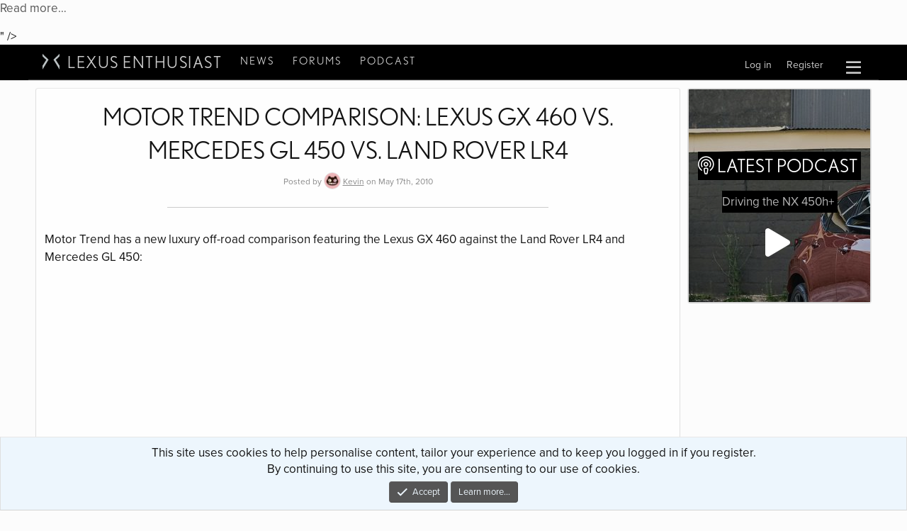

--- FILE ---
content_type: text/html; charset=utf-8
request_url: https://lexusenthusiast.com/2010/05/17/motor-trend-comparison-lexus-gx-460-vs-mercedes-gl-450-vs-land-rover-lr4/
body_size: 18808
content:

	
	

	







	
	
		
		

		
			<script class="js-extraPhrases" type="application/json">
			{
				"lightbox_close": "Close",
				"lightbox_next": "Next",
				"lightbox_previous": "Previous",
				"lightbox_error": "The requested content cannot be loaded. Please try again later.",
				"lightbox_start_slideshow": "Start slideshow",
				"lightbox_stop_slideshow": "Stop slideshow",
				"lightbox_full_screen": "Full screen",
				"lightbox_thumbnails": "Thumbnails",
				"lightbox_download": "Download",
				"lightbox_share": "Share",
				"lightbox_zoom": "Zoom",
				"lightbox_new_window": "New window",
				"lightbox_toggle_sidebar": "Toggle sidebar"
			}
			</script>
		
		
	





<!DOCTYPE html>
<html 
	id="XF" 
	lang="en-US" 
	dir="LTR"
	data-app="public"
	data-template="thxpress_wrapper"
	data-container-key=""
	data-content-key=""
	data-logged-in="false"
	data-cookie-prefix="xf_"
	data-csrf="1769795141,3acea606358c627c86bc356f9814754c"
	class="has-no-js template-thxpress_wrapper"
	 data-run-jobs=""
>
<head>

	<!-- Remote Header -->
	
<meta name='robots' content='max-image-preview:large' />
<link rel="alternate" type="application/rss+xml" title="Lexus Enthusiast &raquo; Feed" href="https://lexusenthusiast.com/feed/" />
<link rel="alternate" type="application/rss+xml" title="Lexus Enthusiast &raquo; Comments Feed" href="https://lexusenthusiast.com/comments/feed/" />
<link rel="alternate" type="application/rss+xml" title="Lexus Enthusiast &raquo; Motor Trend Comparison: Lexus GX 460 vs. Mercedes GL 450 vs. Land Rover LR4 Comments Feed" href="https://lexusenthusiast.com/2010/05/17/motor-trend-comparison-lexus-gx-460-vs-mercedes-gl-450-vs-land-rover-lr4/feed/" />
<script type="text/javascript">
/* <![CDATA[ */
window._wpemojiSettings = {"baseUrl":"https:\/\/s.w.org\/images\/core\/emoji\/15.0.3\/72x72\/","ext":".png","svgUrl":"https:\/\/s.w.org\/images\/core\/emoji\/15.0.3\/svg\/","svgExt":".svg","source":{"concatemoji":"https:\/\/lexusenthusiast.com\/cms\/wp-includes\/js\/wp-emoji-release.min.js?ver=6.6"}};
/*! This file is auto-generated */
!function(i,n){var o,s,e;function c(e){try{var t={supportTests:e,timestamp:(new Date).valueOf()};sessionStorage.setItem(o,JSON.stringify(t))}catch(e){}}function p(e,t,n){e.clearRect(0,0,e.canvas.width,e.canvas.height),e.fillText(t,0,0);var t=new Uint32Array(e.getImageData(0,0,e.canvas.width,e.canvas.height).data),r=(e.clearRect(0,0,e.canvas.width,e.canvas.height),e.fillText(n,0,0),new Uint32Array(e.getImageData(0,0,e.canvas.width,e.canvas.height).data));return t.every(function(e,t){return e===r[t]})}function u(e,t,n){switch(t){case"flag":return n(e,"\ud83c\udff3\ufe0f\u200d\u26a7\ufe0f","\ud83c\udff3\ufe0f\u200b\u26a7\ufe0f")?!1:!n(e,"\ud83c\uddfa\ud83c\uddf3","\ud83c\uddfa\u200b\ud83c\uddf3")&&!n(e,"\ud83c\udff4\udb40\udc67\udb40\udc62\udb40\udc65\udb40\udc6e\udb40\udc67\udb40\udc7f","\ud83c\udff4\u200b\udb40\udc67\u200b\udb40\udc62\u200b\udb40\udc65\u200b\udb40\udc6e\u200b\udb40\udc67\u200b\udb40\udc7f");case"emoji":return!n(e,"\ud83d\udc26\u200d\u2b1b","\ud83d\udc26\u200b\u2b1b")}return!1}function f(e,t,n){var r="undefined"!=typeof WorkerGlobalScope&&self instanceof WorkerGlobalScope?new OffscreenCanvas(300,150):i.createElement("canvas"),a=r.getContext("2d",{willReadFrequently:!0}),o=(a.textBaseline="top",a.font="600 32px Arial",{});return e.forEach(function(e){o[e]=t(a,e,n)}),o}function t(e){var t=i.createElement("script");t.src=e,t.defer=!0,i.head.appendChild(t)}"undefined"!=typeof Promise&&(o="wpEmojiSettingsSupports",s=["flag","emoji"],n.supports={everything:!0,everythingExceptFlag:!0},e=new Promise(function(e){i.addEventListener("DOMContentLoaded",e,{once:!0})}),new Promise(function(t){var n=function(){try{var e=JSON.parse(sessionStorage.getItem(o));if("object"==typeof e&&"number"==typeof e.timestamp&&(new Date).valueOf()<e.timestamp+604800&&"object"==typeof e.supportTests)return e.supportTests}catch(e){}return null}();if(!n){if("undefined"!=typeof Worker&&"undefined"!=typeof OffscreenCanvas&&"undefined"!=typeof URL&&URL.createObjectURL&&"undefined"!=typeof Blob)try{var e="postMessage("+f.toString()+"("+[JSON.stringify(s),u.toString(),p.toString()].join(",")+"));",r=new Blob([e],{type:"text/javascript"}),a=new Worker(URL.createObjectURL(r),{name:"wpTestEmojiSupports"});return void(a.onmessage=function(e){c(n=e.data),a.terminate(),t(n)})}catch(e){}c(n=f(s,u,p))}t(n)}).then(function(e){for(var t in e)n.supports[t]=e[t],n.supports.everything=n.supports.everything&&n.supports[t],"flag"!==t&&(n.supports.everythingExceptFlag=n.supports.everythingExceptFlag&&n.supports[t]);n.supports.everythingExceptFlag=n.supports.everythingExceptFlag&&!n.supports.flag,n.DOMReady=!1,n.readyCallback=function(){n.DOMReady=!0}}).then(function(){return e}).then(function(){var e;n.supports.everything||(n.readyCallback(),(e=n.source||{}).concatemoji?t(e.concatemoji):e.wpemoji&&e.twemoji&&(t(e.twemoji),t(e.wpemoji)))}))}((window,document),window._wpemojiSettings);
/* ]]> */
</script>
<link rel='stylesheet' id='xpress_wp_admin_style-css' href='https://lexusenthusiast.com/forums/css.php?css=public%3Athxpress_avatars.less&#038;ver=6.6' type='text/css' media='all' />
<style id='wp-emoji-styles-inline-css' type='text/css'>

	img.wp-smiley, img.emoji {
		display: inline !important;
		border: none !important;
		box-shadow: none !important;
		height: 1em !important;
		width: 1em !important;
		margin: 0 0.07em !important;
		vertical-align: -0.1em !important;
		background: none !important;
		padding: 0 !important;
	}
</style>
<link rel='stylesheet' id='wp-block-library-css' href='https://lexusenthusiast.com/cms/wp-includes/css/dist/block-library/style.min.css?ver=6.6' type='text/css' media='all' />
<style id='classic-theme-styles-inline-css' type='text/css'>
/*! This file is auto-generated */
.wp-block-button__link{color:#fff;background-color:#32373c;border-radius:9999px;box-shadow:none;text-decoration:none;padding:calc(.667em + 2px) calc(1.333em + 2px);font-size:1.125em}.wp-block-file__button{background:#32373c;color:#fff;text-decoration:none}
</style>
<style id='global-styles-inline-css' type='text/css'>
:root{--wp--preset--aspect-ratio--square: 1;--wp--preset--aspect-ratio--4-3: 4/3;--wp--preset--aspect-ratio--3-4: 3/4;--wp--preset--aspect-ratio--3-2: 3/2;--wp--preset--aspect-ratio--2-3: 2/3;--wp--preset--aspect-ratio--16-9: 16/9;--wp--preset--aspect-ratio--9-16: 9/16;--wp--preset--color--black: #000000;--wp--preset--color--cyan-bluish-gray: #abb8c3;--wp--preset--color--white: #ffffff;--wp--preset--color--pale-pink: #f78da7;--wp--preset--color--vivid-red: #cf2e2e;--wp--preset--color--luminous-vivid-orange: #ff6900;--wp--preset--color--luminous-vivid-amber: #fcb900;--wp--preset--color--light-green-cyan: #7bdcb5;--wp--preset--color--vivid-green-cyan: #00d084;--wp--preset--color--pale-cyan-blue: #8ed1fc;--wp--preset--color--vivid-cyan-blue: #0693e3;--wp--preset--color--vivid-purple: #9b51e0;--wp--preset--gradient--vivid-cyan-blue-to-vivid-purple: linear-gradient(135deg,rgba(6,147,227,1) 0%,rgb(155,81,224) 100%);--wp--preset--gradient--light-green-cyan-to-vivid-green-cyan: linear-gradient(135deg,rgb(122,220,180) 0%,rgb(0,208,130) 100%);--wp--preset--gradient--luminous-vivid-amber-to-luminous-vivid-orange: linear-gradient(135deg,rgba(252,185,0,1) 0%,rgba(255,105,0,1) 100%);--wp--preset--gradient--luminous-vivid-orange-to-vivid-red: linear-gradient(135deg,rgba(255,105,0,1) 0%,rgb(207,46,46) 100%);--wp--preset--gradient--very-light-gray-to-cyan-bluish-gray: linear-gradient(135deg,rgb(238,238,238) 0%,rgb(169,184,195) 100%);--wp--preset--gradient--cool-to-warm-spectrum: linear-gradient(135deg,rgb(74,234,220) 0%,rgb(151,120,209) 20%,rgb(207,42,186) 40%,rgb(238,44,130) 60%,rgb(251,105,98) 80%,rgb(254,248,76) 100%);--wp--preset--gradient--blush-light-purple: linear-gradient(135deg,rgb(255,206,236) 0%,rgb(152,150,240) 100%);--wp--preset--gradient--blush-bordeaux: linear-gradient(135deg,rgb(254,205,165) 0%,rgb(254,45,45) 50%,rgb(107,0,62) 100%);--wp--preset--gradient--luminous-dusk: linear-gradient(135deg,rgb(255,203,112) 0%,rgb(199,81,192) 50%,rgb(65,88,208) 100%);--wp--preset--gradient--pale-ocean: linear-gradient(135deg,rgb(255,245,203) 0%,rgb(182,227,212) 50%,rgb(51,167,181) 100%);--wp--preset--gradient--electric-grass: linear-gradient(135deg,rgb(202,248,128) 0%,rgb(113,206,126) 100%);--wp--preset--gradient--midnight: linear-gradient(135deg,rgb(2,3,129) 0%,rgb(40,116,252) 100%);--wp--preset--font-size--small: 13px;--wp--preset--font-size--medium: 20px;--wp--preset--font-size--large: 36px;--wp--preset--font-size--x-large: 42px;--wp--preset--spacing--20: 0.44rem;--wp--preset--spacing--30: 0.67rem;--wp--preset--spacing--40: 1rem;--wp--preset--spacing--50: 1.5rem;--wp--preset--spacing--60: 2.25rem;--wp--preset--spacing--70: 3.38rem;--wp--preset--spacing--80: 5.06rem;--wp--preset--shadow--natural: 6px 6px 9px rgba(0, 0, 0, 0.2);--wp--preset--shadow--deep: 12px 12px 50px rgba(0, 0, 0, 0.4);--wp--preset--shadow--sharp: 6px 6px 0px rgba(0, 0, 0, 0.2);--wp--preset--shadow--outlined: 6px 6px 0px -3px rgba(255, 255, 255, 1), 6px 6px rgba(0, 0, 0, 1);--wp--preset--shadow--crisp: 6px 6px 0px rgba(0, 0, 0, 1);}:where(.is-layout-flex){gap: 0.5em;}:where(.is-layout-grid){gap: 0.5em;}body .is-layout-flex{display: flex;}.is-layout-flex{flex-wrap: wrap;align-items: center;}.is-layout-flex > :is(*, div){margin: 0;}body .is-layout-grid{display: grid;}.is-layout-grid > :is(*, div){margin: 0;}:where(.wp-block-columns.is-layout-flex){gap: 2em;}:where(.wp-block-columns.is-layout-grid){gap: 2em;}:where(.wp-block-post-template.is-layout-flex){gap: 1.25em;}:where(.wp-block-post-template.is-layout-grid){gap: 1.25em;}.has-black-color{color: var(--wp--preset--color--black) !important;}.has-cyan-bluish-gray-color{color: var(--wp--preset--color--cyan-bluish-gray) !important;}.has-white-color{color: var(--wp--preset--color--white) !important;}.has-pale-pink-color{color: var(--wp--preset--color--pale-pink) !important;}.has-vivid-red-color{color: var(--wp--preset--color--vivid-red) !important;}.has-luminous-vivid-orange-color{color: var(--wp--preset--color--luminous-vivid-orange) !important;}.has-luminous-vivid-amber-color{color: var(--wp--preset--color--luminous-vivid-amber) !important;}.has-light-green-cyan-color{color: var(--wp--preset--color--light-green-cyan) !important;}.has-vivid-green-cyan-color{color: var(--wp--preset--color--vivid-green-cyan) !important;}.has-pale-cyan-blue-color{color: var(--wp--preset--color--pale-cyan-blue) !important;}.has-vivid-cyan-blue-color{color: var(--wp--preset--color--vivid-cyan-blue) !important;}.has-vivid-purple-color{color: var(--wp--preset--color--vivid-purple) !important;}.has-black-background-color{background-color: var(--wp--preset--color--black) !important;}.has-cyan-bluish-gray-background-color{background-color: var(--wp--preset--color--cyan-bluish-gray) !important;}.has-white-background-color{background-color: var(--wp--preset--color--white) !important;}.has-pale-pink-background-color{background-color: var(--wp--preset--color--pale-pink) !important;}.has-vivid-red-background-color{background-color: var(--wp--preset--color--vivid-red) !important;}.has-luminous-vivid-orange-background-color{background-color: var(--wp--preset--color--luminous-vivid-orange) !important;}.has-luminous-vivid-amber-background-color{background-color: var(--wp--preset--color--luminous-vivid-amber) !important;}.has-light-green-cyan-background-color{background-color: var(--wp--preset--color--light-green-cyan) !important;}.has-vivid-green-cyan-background-color{background-color: var(--wp--preset--color--vivid-green-cyan) !important;}.has-pale-cyan-blue-background-color{background-color: var(--wp--preset--color--pale-cyan-blue) !important;}.has-vivid-cyan-blue-background-color{background-color: var(--wp--preset--color--vivid-cyan-blue) !important;}.has-vivid-purple-background-color{background-color: var(--wp--preset--color--vivid-purple) !important;}.has-black-border-color{border-color: var(--wp--preset--color--black) !important;}.has-cyan-bluish-gray-border-color{border-color: var(--wp--preset--color--cyan-bluish-gray) !important;}.has-white-border-color{border-color: var(--wp--preset--color--white) !important;}.has-pale-pink-border-color{border-color: var(--wp--preset--color--pale-pink) !important;}.has-vivid-red-border-color{border-color: var(--wp--preset--color--vivid-red) !important;}.has-luminous-vivid-orange-border-color{border-color: var(--wp--preset--color--luminous-vivid-orange) !important;}.has-luminous-vivid-amber-border-color{border-color: var(--wp--preset--color--luminous-vivid-amber) !important;}.has-light-green-cyan-border-color{border-color: var(--wp--preset--color--light-green-cyan) !important;}.has-vivid-green-cyan-border-color{border-color: var(--wp--preset--color--vivid-green-cyan) !important;}.has-pale-cyan-blue-border-color{border-color: var(--wp--preset--color--pale-cyan-blue) !important;}.has-vivid-cyan-blue-border-color{border-color: var(--wp--preset--color--vivid-cyan-blue) !important;}.has-vivid-purple-border-color{border-color: var(--wp--preset--color--vivid-purple) !important;}.has-vivid-cyan-blue-to-vivid-purple-gradient-background{background: var(--wp--preset--gradient--vivid-cyan-blue-to-vivid-purple) !important;}.has-light-green-cyan-to-vivid-green-cyan-gradient-background{background: var(--wp--preset--gradient--light-green-cyan-to-vivid-green-cyan) !important;}.has-luminous-vivid-amber-to-luminous-vivid-orange-gradient-background{background: var(--wp--preset--gradient--luminous-vivid-amber-to-luminous-vivid-orange) !important;}.has-luminous-vivid-orange-to-vivid-red-gradient-background{background: var(--wp--preset--gradient--luminous-vivid-orange-to-vivid-red) !important;}.has-very-light-gray-to-cyan-bluish-gray-gradient-background{background: var(--wp--preset--gradient--very-light-gray-to-cyan-bluish-gray) !important;}.has-cool-to-warm-spectrum-gradient-background{background: var(--wp--preset--gradient--cool-to-warm-spectrum) !important;}.has-blush-light-purple-gradient-background{background: var(--wp--preset--gradient--blush-light-purple) !important;}.has-blush-bordeaux-gradient-background{background: var(--wp--preset--gradient--blush-bordeaux) !important;}.has-luminous-dusk-gradient-background{background: var(--wp--preset--gradient--luminous-dusk) !important;}.has-pale-ocean-gradient-background{background: var(--wp--preset--gradient--pale-ocean) !important;}.has-electric-grass-gradient-background{background: var(--wp--preset--gradient--electric-grass) !important;}.has-midnight-gradient-background{background: var(--wp--preset--gradient--midnight) !important;}.has-small-font-size{font-size: var(--wp--preset--font-size--small) !important;}.has-medium-font-size{font-size: var(--wp--preset--font-size--medium) !important;}.has-large-font-size{font-size: var(--wp--preset--font-size--large) !important;}.has-x-large-font-size{font-size: var(--wp--preset--font-size--x-large) !important;}
:where(.wp-block-post-template.is-layout-flex){gap: 1.25em;}:where(.wp-block-post-template.is-layout-grid){gap: 1.25em;}
:where(.wp-block-columns.is-layout-flex){gap: 2em;}:where(.wp-block-columns.is-layout-grid){gap: 2em;}
:root :where(.wp-block-pullquote){font-size: 1.5em;line-height: 1.6;}
</style>
<link rel='stylesheet' id='wordpress-popular-posts-css-css' href='https://lexusenthusiast.com/cms/wp-content/plugins/wordpress-popular-posts/assets/css/wpp.css?ver=5.5.1' type='text/css' media='all' />
<script type="application/json" id="wpp-json">
/* <![CDATA[ */
{"sampling_active":0,"sampling_rate":100,"ajax_url":"https:\/\/lexusenthusiast.com\/wp-json\/wordpress-popular-posts\/v1\/popular-posts","api_url":"https:\/\/lexusenthusiast.com\/wp-json\/wordpress-popular-posts","ID":4429,"token":"3bc0897167","lang":0,"debug":0}
/* ]]> */
</script>
<script type="text/javascript" src="https://lexusenthusiast.com/cms/wp-content/plugins/wordpress-popular-posts/assets/js/wpp.min.js?ver=5.5.1" id="wpp-js-js"></script>
<link rel="https://api.w.org/" href="https://lexusenthusiast.com/wp-json/" /><link rel="alternate" title="JSON" type="application/json" href="https://lexusenthusiast.com/wp-json/wp/v2/posts/4429" /><link rel="EditURI" type="application/rsd+xml" title="RSD" href="https://lexusenthusiast.com/cms/xmlrpc.php?rsd" />
<meta name="generator" content="WordPress 6.6" />
<link rel="canonical" href="https://lexusenthusiast.com/2010/05/17/motor-trend-comparison-lexus-gx-460-vs-mercedes-gl-450-vs-land-rover-lr4/" />
<link rel='shortlink' href='https://lexusenthusiast.com/?p=4429' />
<link rel="alternate" title="oEmbed (JSON)" type="application/json+oembed" href="https://lexusenthusiast.com/wp-json/oembed/1.0/embed?url=https%3A%2F%2Flexusenthusiast.com%2F2010%2F05%2F17%2Fmotor-trend-comparison-lexus-gx-460-vs-mercedes-gl-450-vs-land-rover-lr4%2F" />
<link rel="alternate" title="oEmbed (XML)" type="text/xml+oembed" href="https://lexusenthusiast.com/wp-json/oembed/1.0/embed?url=https%3A%2F%2Flexusenthusiast.com%2F2010%2F05%2F17%2Fmotor-trend-comparison-lexus-gx-460-vs-mercedes-gl-450-vs-land-rover-lr4%2F&#038;format=xml" />
            <style id="wpp-loading-animation-styles">@-webkit-keyframes bgslide{from{background-position-x:0}to{background-position-x:-200%}}@keyframes bgslide{from{background-position-x:0}to{background-position-x:-200%}}.wpp-widget-placeholder,.wpp-widget-block-placeholder{margin:0 auto;width:60px;height:3px;background:#dd3737;background:linear-gradient(90deg,#dd3737 0%,#571313 10%,#dd3737 100%);background-size:200% auto;border-radius:3px;-webkit-animation:bgslide 1s infinite linear;animation:bgslide 1s infinite linear}</style>
            <link rel="pingback" href="https://lexusenthusiast.com/cms/xmlrpc.php">
<meta name="twitter:card" content="summary_large_image" /><meta name="twitter:site" content="@lexusnews"><meta name="twitter:image" content="" /><meta property="og:image" content="" width="1024" /><meta property="og:description" content="Motor Trend has a new luxury off-road comparison featuring the Lexus GX 460 against the Land Rover LR4 and Mercedes GL 450: The GX ends up finishing second behind the LR4, and was well-received by the Motor Trend writers, especially in terms of value &#8212; however, they deducted points for its low tow rating (6,500lbs) &hellip; <p class="link-more"><a href="https://lexusenthusiast.com/2010/05/17/motor-trend-comparison-lexus-gx-460-vs-mercedes-gl-450-vs-land-rover-lr4/" class="more-link">Read more…</a></p>" /><meta property="fb:app_id" content="160495634013844" />
	<!-- Remote Header END -->

	<meta charset="utf-8" />
	<meta http-equiv="X-UA-Compatible" content="IE=Edge" />
	<meta name="viewport" content="width=device-width, initial-scale=1, viewport-fit=cover">

	
	
	

	
			<title>Motor Trend Comparison: Lexus GX 460 vs. Mercedes GL 450 vs. Land Rover LR4 – Lexus Enthusiast | Lexus Enthusiast</title>
		



	

	
		
	
	
	<meta property="og:site_name" content="Lexus Enthusiast Community Forums" />


	
	
		
	
	
	<meta property="og:type" content="website" />


	
	
		
	
	
	
		<meta property="og:title" content="Motor Trend Comparison: Lexus GX 460 vs. Mercedes GL 450 vs. Land Rover LR4 – Lexus Enthusiast" />
		<meta property="twitter:title" content="Motor Trend Comparison: Lexus GX 460 vs. Mercedes GL 450 vs. Land..." />
	


	
	
	
		
	
	
	<meta property="og:url" content="https://lexusenthusiast.com/2010/05/17/motor-trend-comparison-lexus-gx-460-vs-mercedes-gl-450-vs-land-rover-lr4/" />


	
	

	
		<meta name="theme-color" content="#000000" />
	

	
	

	


	<link rel="preload" href="https://lexusenthusiast.com/forums/styles/fonts/fa/fa-regular-400.woff2?_v=5.15.3" as="font" type="font/woff2" crossorigin="anonymous" />


	<link rel="preload" href="https://lexusenthusiast.com/forums/styles/fonts/fa/fa-solid-900.woff2?_v=5.15.3" as="font" type="font/woff2" crossorigin="anonymous" />


<link rel="preload" href="https://lexusenthusiast.com/forums/styles/fonts/fa/fa-brands-400.woff2?_v=5.15.3" as="font" type="font/woff2" crossorigin="anonymous" />

	<link rel="stylesheet" href="https://lexusenthusiast.com/forums/css.php?css=public%3Anormalize.css%2Cpublic%3Afa.css%2Cpublic%3Acore.less%2Cpublic%3Aapp.less&amp;s=4&amp;l=1&amp;d=1759675015&amp;k=25f1fe8b2867c993483c3c8b52fb6370074e2111" />

	<link rel="stylesheet" href="https://lexusenthusiast.com/forums/css.php?css=public%3Alightbox.less%2Cpublic%3Amessage.less%2Cpublic%3Anotices.less%2Cpublic%3Athxpress.less%2Cpublic%3Athxpress_xf.less%2Cpublic%3Aextra.less&amp;s=4&amp;l=1&amp;d=1759675015&amp;k=1a8180833ea8621af750a7c51ee24c6b418b340c" />


	
		<script src="https://lexusenthusiast.com/forums/js/xf/preamble.min.js?_v=6e2ec3d7"></script>
	


	<script async src="https://pagead2.googlesyndication.com/pagead/js/adsbygoogle.js?client=ca-pub-9647487802715171"
	     crossorigin="anonymous"></script>

	
	

<!-- Global site tag (gtag.js) - Google Analytics -->
<script async src="https://www.googletagmanager.com/gtag/js?id=G-M86T3GMSEB"></script>
<script>
  window.dataLayer = window.dataLayer || [];
  function gtag(){dataLayer.push(arguments);}
  gtag('js', new Date());

  gtag('config', 'G-M86T3GMSEB');
</script>


<link rel="stylesheet" href="https://use.typekit.net/vrv2fkv.css">
</head>
<body data-template="thxpress_wrapper" class=" post-template-default single single-post postid-4429 single-format-standard">

	<script class="js-XPressSearchSetup" type="application/json">
	{"url":"https:\/\/lexusenthusiast.com"}
</script>


<div class="p-pageWrapper" id="top">





<header class="p-header" id="header">
	<div class="p-header-inner">
		<div class="p-header-content">

			<div class="p-header-logo p-header-logo--image">
				<a href="https://lexusenthusiast.com">
					<img src="https://lexusenthusiast.com/forums/styles/default/xenforo/xenforo-logo.png"
						alt="Lexus Enthusiast Community Forums"
						 />
				</a>
			</div>

			
		</div>
	</div>
</header>





	
	<nav class="p-nav">
		<div class="p-nav-inner">
			<div class="p-nav-smallLogo">
				<a href="https://lexusenthusiast.com"><img class="lxe-logo" src="/assets/img/lxe-logo.svg" />Lexus Enthusiast</a>
			</div>

			<div class="p-nav-scroller hScroller" data-xf-init="h-scroller" data-auto-scroll=".p-navEl.is-selected">
				<div class="hScroller-scroll">
					<ul class="p-nav-list">
						<li>
							<div class="p-navEl">
								<a href="/news" class="p-navEl-link">News</a>
							</div>
						</li>
						<li>
							<div class="p-navEl">
								<a href="/forums" class="p-navEl-link">Forums</a>
							</div>
						</li>
						<li>
							<div class="p-navEl">
								<a href="/podcast" class="p-navEl-link">Podcast</a>
							</div>
						</li>
					</ul>

					<ul class="p-nav-list js-offCanvasNavSource" style="display:none;">
					
						<li>
							
	<div class="p-navEl " data-has-children="true">
		

			
	
	<a href="/news"
		class="p-navEl-link p-navEl-link--splitMenu "
		
		
		data-nav-id="news">News</a>


			<a data-xf-key="1"
				data-xf-click="menu"
				data-menu-pos-ref="< .p-navEl"
				class="p-navEl-splitTrigger"
				role="button"
				tabindex="0"
				aria-label="Toggle expanded"
				aria-expanded="false"
				aria-haspopup="true"></a>

		
		
			<div class="menu menu--structural" data-menu="menu" aria-hidden="true">
				<div class="menu-content">
					
						
	
	
	<a href="/news-archive/reviews/"
		class="menu-linkRow u-indentDepth0 js-offCanvasCopy "
		
		
		data-nav-id="reviews">Reviews</a>

	

					
						
	
	
	<a href="/news-archive/rumors/"
		class="menu-linkRow u-indentDepth0 js-offCanvasCopy "
		
		
		data-nav-id="rumors">Rumors</a>

	

					
						
	
	
	<a href="/news-archive/spy-shots/"
		class="menu-linkRow u-indentDepth0 js-offCanvasCopy "
		
		
		data-nav-id="spyshots">Spy Shots</a>

	

					
						
	
	
	<a href="/news-archive/videos/"
		class="menu-linkRow u-indentDepth0 js-offCanvasCopy "
		
		
		data-nav-id="videos">Videos</a>

	

					
						
	
	
	<a href="/news-archive/photochops/"
		class="menu-linkRow u-indentDepth0 js-offCanvasCopy "
		
		
		data-nav-id="renderings">Renderings</a>

	

					
						
	
	
	<a href="/news-archive/photo-galleries/"
		class="menu-linkRow u-indentDepth0 js-offCanvasCopy "
		
		
		data-nav-id="photogalleries">Photo Galleries</a>

	

					
						
	
	
	<a href="/news-archive/features/"
		class="menu-linkRow u-indentDepth0 js-offCanvasCopy "
		
		
		data-nav-id="features">Features</a>

	

					
				</div>
			</div>
		
	</div>

						</li>
					
						<li>
							
	<div class="p-navEl " data-has-children="true">
		

			
	
	<a href="https://lexusenthusiast.com/forums/"
		class="p-navEl-link p-navEl-link--splitMenu "
		
		
		data-nav-id="forums">Forums</a>


			<a data-xf-key="2"
				data-xf-click="menu"
				data-menu-pos-ref="< .p-navEl"
				class="p-navEl-splitTrigger"
				role="button"
				tabindex="0"
				aria-label="Toggle expanded"
				aria-expanded="false"
				aria-haspopup="true"></a>

		
		
			<div class="menu menu--structural" data-menu="menu" aria-hidden="true">
				<div class="menu-content">
					
						
	
	
	<a href="https://lexusenthusiast.com/forums/whats-new/posts/"
		class="menu-linkRow u-indentDepth0 js-offCanvasCopy "
		
		
		data-nav-id="newPosts">New posts</a>

	

					
						
	
	
	<a href="https://lexusenthusiast.com/forums/search/?type=post"
		class="menu-linkRow u-indentDepth0 js-offCanvasCopy "
		
		
		data-nav-id="searchForums">Search forums</a>

	

					
				</div>
			</div>
		
	</div>

						</li>
					
						<li>
							
	<div class="p-navEl " >
		

			
	
	<a href="/podcast"
		class="p-navEl-link "
		
		data-xf-key="3"
		data-nav-id="podcast">Podcast</a>


			

		
		
	</div>

						</li>
					
						<li>
							
	<div class="p-navEl " data-has-children="true">
		

			
	
	<a href="/forums/account/"
		class="p-navEl-link p-navEl-link--splitMenu nav-minor"
		
		
		data-nav-id="accountmobile">Your Account</a>


			<a data-xf-key="4"
				data-xf-click="menu"
				data-menu-pos-ref="< .p-navEl"
				class="p-navEl-splitTrigger"
				role="button"
				tabindex="0"
				aria-label="Toggle expanded"
				aria-expanded="false"
				aria-haspopup="true"></a>

		
		
			<div class="menu menu--structural" data-menu="menu" aria-hidden="true">
				<div class="menu-content">
					
						
	
	
	<a href="https://lexusenthusiast.com/forums/whats-new/latest-activity"
		class="menu-linkRow u-indentDepth0 js-offCanvasCopy "
		
		
		data-nav-id="defaultLatestActivity">Latest activity</a>

	

					
				</div>
			</div>
		
	</div>

						</li>
					
					</ul>
				</div>
			</div>

			<div class="p-nav-opposite">
				<a class="p-nav-menuTrigger" data-xf-click="off-canvas" data-menu=".js-headerOffCanvasMenu" role="button" tabindex="0">
					<i aria-hidden="true"></i>
					<span class="p-nav-menuText">Menu</span>
				</a>
				<div class="p-navgroup p-account p-navgroup--guest">
					
						<a href="https://lexusenthusiast.com/forums/login/" class="p-navgroup-link p-navgroup-link--textual p-navgroup-link--logIn"
							data-xf-click="overlay" data-follow-redirects="on">
							<span class="p-navgroup-linkText">Log in</span>
						</a>
						
							<a href="https://lexusenthusiast.com/forums/register/" class="p-navgroup-link p-navgroup-link--textual p-navgroup-link--register"
								data-xf-click="overlay" data-follow-redirects="on">
								<span class="p-navgroup-linkText">Register</span>
							</a>
						
					
				</div>

				<div class="p-navgroup p-discovery">
					

					
						<a href="#"
							class="p-navgroup-link p-navgroup-link--iconic p-navgroup-link--search"
							data-xf-click="menu"
							aria-label="Search"
							aria-expanded="false"
							aria-haspopup="true"
							title="Search">
							<i aria-hidden="true"></i>
						</a>
						<div class="menu menu--structural menu--wide" data-menu="menu" aria-hidden="true">

								<h3 class="menu-header">Search</h3>
								
								<div class="menu-row menu-search-google">
									<script async src="https://cse.google.com/cse.js?cx=partner-pub-8916118879787662:7owkg5-e6r8"></script>
									<div class="gcse-searchbox-only"></div>
								</div>

						</div>
					
				</div>
			</div>
		</div>
		<div class="p-nav-scroller nav-mobile-top" >
			<div class="hScroller-scroll nav-mobile-top-inner">
				<ul class="p-nav-list">
					<li>
						<div class="p-navEl">
							<a href="/news" class="">News</a>
						</div>
					</li>
					<li>
						<div class="p-navEl">
							<a href="/forums" class="">Forums</a>
						</div>
					</li>
					<li>
						<div class="p-navEl">
							<a href="/podcast" class="">Podcast</a>
						</div>
					</li>
				</ul>
			</div>
			<i class="hScroller-action hScroller-action--end" aria-hidden="true"></i><i class="hScroller-action hScroller-action--start" aria-hidden="true"></i>
		</div>
	</nav>

	
	
		<div class="p-sectionLinks p-sectionLinks--empty"></div>
	



<div class="offCanvasMenu offCanvasMenu--nav js-headerOffCanvasMenu" data-menu="menu" aria-hidden="true" data-ocm-builder="navigation">
	<div class="offCanvasMenu-backdrop" data-menu-close="true"></div>
	<div class="offCanvasMenu-content">
		<div class="offCanvasMenu-header">
			Menu
			<a class="offCanvasMenu-closer" data-menu-close="true" role="button" tabindex="0" aria-label="Close"></a>
		</div>
		
			<div class="p-offCanvasRegisterLink">
				<div class="offCanvasMenu-linkHolder">
					<a href="https://lexusenthusiast.com/forums/login/" class="offCanvasMenu-link" data-xf-click="overlay" data-menu-close="true">
						Log in
					</a>
				</div>
				<hr class="offCanvasMenu-separator" />
				
					<div class="offCanvasMenu-linkHolder">
						<a href="https://lexusenthusiast.com/forums/register/" class="offCanvasMenu-link" data-xf-click="overlay" data-menu-close="true">
							Register
						</a>
					</div>
					<hr class="offCanvasMenu-separator" />
				
			</div>
		
		<div class="js-offCanvasNavTarget"></div>
	</div>
</div>




<div class="p-body">
	<div class="p-body-inner">

		

		
		<!--XF:EXTRA_OUTPUT-->

		

		

		
		
	

		

		
	<noscript class="js-jsWarning"><div class="blockMessage blockMessage--important blockMessage--iconic u-noJsOnly">JavaScript is disabled. For a better experience, please enable JavaScript in your browser before proceeding.</div></noscript>

		
	<div class="blockMessage blockMessage--important blockMessage--iconic js-browserWarning" style="display: none">You are using an out of date browser. It  may not display this or other websites correctly.<br />You should upgrade or use an <a href="https://www.google.com/chrome/" target="_blank" rel="noopener">alternative browser</a>.</div>


		

		
<div class="p-body-main p-body-main--withSidebar ">
			

			<div class="p-body-inner-inside">
			<div class="p-body-content">
				<!--  -->
				<div class="p-body-pageContent">


	

	

	









<div class="wrap">
	
	<div id="primary" class="content-area">
		<main id="main" class="site-main" role="main">

			

<article id="post-4429" class="block article-full post-4429 post type-post status-publish format-standard hentry category-comparisons category-competitors category-gx category-gx-2 category-reviews category-usa tag-comparison tag-competitors tag-gl450 tag-lexus-gx tag-lexus-gx-2 tag-gx460 tag-land-rover tag-mercedes tag-offroad tag-suv tag-usa">
	<div class="block-container">

		
		<div class="page-title"><h1>Motor Trend Comparison: Lexus GX 460 vs. Mercedes GL 450 vs. Land Rover LR4</h1></div>

		<div class="entry-meta">
			<p>Posted by <img alt='' src='https://lexusenthusiast.com/forums/data/avatars/s/0/1.jpg?1614646561' class='avatar avatar-24 photo' height='24' width='24' /><a href="https://lexusenthusiast.com/author/krew/">Kevin</a> on May 17th, 2010</p>
		</div>


		<hr />

		<div class="block-body block-row">
						<div data-lb-universal='1' data-lb-id='test' data-xf-init='lightbox' class="entry-content lbContainer js-lbContainer">
				<p>Motor Trend has a new luxury off-road comparison featuring the Lexus GX 460 against the Land Rover LR4 and Mercedes GL 450:</p>
<p><object class="centered" width="640" height="385"><param name="movie" value="http://www.youtube.com/v/SYasGyE_1Y0&#038;hl=en_US&#038;fs=1&#038;"></param><param name="allowFullScreen" value="true"></param><param name="allowscriptaccess" value="always"></param><embed class="centered" src="http://www.youtube.com/v/SYasGyE_1Y0&#038;hl=en_US&#038;fs=1&#038;" type="application/x-shockwave-flash" allowscriptaccess="always" allowfullscreen="true" width="640" height="385"></embed></object></p>
<p>The GX ends up finishing second behind the LR4, and was well-received by the Motor Trend writers, especially in terms of value &#8212; however, they deducted points for its low tow rating (6,500lbs) and the lack of cargo space.</p>
<p>There is a <a href="http://www.motortrend.com/roadtests/suvs/1007_2010_land_rover_lr4_2010_lexus_gx_460_2010_mercedes_benz_gl450/index.html">full text review</a> as well, along with a very nice <a href="http://www.motortrend.com/roadtests/suvs/1007_2010_land_rover_lr4_2010_lexus_gx_460_2010_mercedes_benz_gl450/photo_01.html">photo gallery</a> &#8212; which included this shot:</p>
<p>Crazy!</p>
<p>[Source: <a href="http://www.motortrend.com/roadtests/suvs/1007_2010_land_rover_lr4_2010_lexus_gx_460_2010_mercedes_benz_gl450/index.html">Motor Trend</a>]</p>

			</div>

			<div class='entry-categories'><a style='--catColor: #fff; background-color: #70cee9; color: #ffffff;' href='https://lexusenthusiast.com/news-archive/comparisons/' class='category-tag comparisons '>Comparisons</a><a style='--catColor: #fff; background-color: #70cee9; color: #ffffff;' href='https://lexusenthusiast.com/news-archive/competitors/' class='category-tag competitors '>Competitors</a><a style='--catColor: #fff; background-color: #70cee9; color: #ffffff;' href='https://lexusenthusiast.com/lexus/gx/' class='category-tag gx '>Lexus GX</a><a style='--catColor: #fff; background-color: #70cee9; color: #ffffff;' href='https://lexusenthusiast.com/lexus/gx/gx-2/' class='category-tag gx-2 '>Lexus GX: Second Generation</a><a style='--catColor: #fff; background-color: #70cee9; color: #ffffff;' href='https://lexusenthusiast.com/news-archive/reviews/' class='category-tag reviews '>Reviews</a><a style='--catColor: #fff; background-color: #70cee9; color: #ffffff;' href='https://lexusenthusiast.com/news-archive/usa/' class='category-tag usa '>USA</a></div>

		</div>

		<footer class="entry-footer block-footer"><span class="cat-tags-links"><span class='tags-links'><span>Tags:</span><div class='entry-tags'><a href='https://lexusenthusiast.com/tag/comparison/' class='category-tag comparison , '>comparison</a><a href='https://lexusenthusiast.com/tag/competitors/' class='category-tag competitors , '>Competitors</a><a href='https://lexusenthusiast.com/tag/gl450/' class='category-tag gl450 , '>gl450</a><a href='https://lexusenthusiast.com/tag/lexus-gx/' class='category-tag lexus-gx , '>gx</a><a href='https://lexusenthusiast.com/tag/lexus-gx-2/' class='category-tag lexus-gx-2 , '>gx-2</a><a href='https://lexusenthusiast.com/tag/gx460/' class='category-tag gx460 , '>gx460</a><a href='https://lexusenthusiast.com/tag/land-rover/' class='category-tag land-rover , '>land rover</a><a href='https://lexusenthusiast.com/tag/mercedes/' class='category-tag mercedes , '>mercedes</a><a href='https://lexusenthusiast.com/tag/offroad/' class='category-tag offroad , '>offroad</a><a href='https://lexusenthusiast.com/tag/suv/' class='category-tag suv , '>suv</a><a href='https://lexusenthusiast.com/tag/usa/' class='category-tag usa , '>USA</a></div></span></span></footer>	</div>

</article>
			  	<center>
				<!-- LXE H2 -->
				<ins class="adsbygoogle"
				     style="display:block"
				     data-ad-client="ca-pub-9647487802715171"
				     data-ad-slot="5886119289"
				     data-ad-format="auto"
				     data-full-width-responsive="true"></ins>
				<script>
				     (adsbygoogle = window.adsbygoogle || []).push({});
				</script>
				</center>

				<div id="primary" class="content-area related-list primary-popular">

					<main id="main" class="site-main" role="main">

						<h6><span>Popular Stories</span></h6>

						

<p class="wpp-no-data">Sorry. No data so far.</p>
					</main>
				</div>

			

<div id="comments" class="block block--messages">

    <h6 class='comments-title'><span>Comments</span></h6>
    
    <div class="block-outer">
        
        <div class="block-outer-opposite">
                    </div>
    </div>

            <div class="block-body">
            <div class="comment-list js-CommentList">
                        <div class="message message--simple js-Comment" id="comment-5955"
             data-comment-id="5955">
            <div class="message-inner">
                <div class="message-cell message-cell--user">
                    <header class="messages-user">
                        <div class="message-avatar">
                            <div class="message-avatar-wrapper">
                                <span class="avatar avatar--s"><span style='background-color: #cc33cc; color: #3d0f3d' class='avatar--default avatar--default--dynamic avatar--s avatar'><span class="" role="img" aria-label="WorldofLuxury">W</span></span></span>                            </div>
                        </div>
                    </header>
                </div>
                <div class="message-cell message-cell--main">
                    <div class="message-main">
                        <div class="message-content">
                            <header class="message-attribution message-attribution--plain">
                                <ul class="listInline listInline--bullet">
                                    <li class="message-attribution-user">
                                                                                    <span class="avatar avatar--xxs"><span style='background-color: #cc33cc; color: #3d0f3d' class='avatar--default avatar--default--dynamic avatar--m avatar'><span class="" role="img" aria-label="WorldofLuxury">W</span></span></span>                                        <div class="attribution">
                                            WorldofLuxury                                        </div>
                                    </li>
                                    <li class="u-concealed">May 17, 2010</li>
                                </ul>
                            </header>
                            <div class="message-body">
                                I would be completely sold on the LR4 if it weren't for Land Rover's infamous reliability. Not a single part of its interior looks weak, and the leather on top of the dash is a nice finishing touch. The GX... seems compromised.

poor GL... the vehicle is pretty big even though it looks small. I know that's the intention, but I hate how it feels extremely tight on the inside - hate the weird, bulky, and stubby seats. The dashboard is meh; I would compliment on the leather, but that's only because it is more in the LX's segment.                            </div>
                            <footer class="message-footer">
                                <div class="message-actionBar actionBar">
                                    <div class="actionBar-set actionBar-set--external">
                                                                            </div>
                                </div>
                            </footer>

                        </div>
                    </div>
                </div>
            </div>
        </div>
        </li><!-- #comment-## -->
        <div class="message message--simple js-Comment" id="comment-5956"
             data-comment-id="5956">
            <div class="message-inner">
                <div class="message-cell message-cell--user">
                    <header class="messages-user">
                        <div class="message-avatar">
                            <div class="message-avatar-wrapper">
                                <span class="avatar avatar--s"><span style='background-color: #cc3333; color: #f0c2c2' class='avatar--default avatar--default--dynamic avatar--s avatar'><span class="" role="img" aria-label="Josh">J</span></span></span>                            </div>
                        </div>
                    </header>
                </div>
                <div class="message-cell message-cell--main">
                    <div class="message-main">
                        <div class="message-content">
                            <header class="message-attribution message-attribution--plain">
                                <ul class="listInline listInline--bullet">
                                    <li class="message-attribution-user">
                                                                                    <span class="avatar avatar--xxs"><span style='background-color: #cc3333; color: #f0c2c2' class='avatar--default avatar--default--dynamic avatar--m avatar'><span class="" role="img" aria-label="Josh">J</span></span></span>                                        <div class="attribution">
                                            Josh                                        </div>
                                    </li>
                                    <li class="u-concealed">May 17, 2010</li>
                                </ul>
                            </header>
                            <div class="message-body">
                                Now why was the RX lashed for being revolutionary (yet still different enough IMO), but nobody mentioned that the LR4 looks EXACTLY like the LR3? lol                            </div>
                            <footer class="message-footer">
                                <div class="message-actionBar actionBar">
                                    <div class="actionBar-set actionBar-set--external">
                                                                            </div>
                                </div>
                            </footer>

                        </div>
                    </div>
                </div>
            </div>
        </div>
        </li><!-- #comment-## -->
        <div class="message message--simple js-Comment" id="comment-5957"
             data-comment-id="5957">
            <div class="message-inner">
                <div class="message-cell message-cell--user">
                    <header class="messages-user">
                        <div class="message-avatar">
                            <div class="message-avatar-wrapper">
                                <span class="avatar avatar--s"><span style='background-color: #cc33cc; color: #3d0f3d' class='avatar--default avatar--default--dynamic avatar--s avatar'><span class="" role="img" aria-label="WorldofLuxury">W</span></span></span>                            </div>
                        </div>
                    </header>
                </div>
                <div class="message-cell message-cell--main">
                    <div class="message-main">
                        <div class="message-content">
                            <header class="message-attribution message-attribution--plain">
                                <ul class="listInline listInline--bullet">
                                    <li class="message-attribution-user">
                                                                                    <span class="avatar avatar--xxs"><span style='background-color: #cc33cc; color: #3d0f3d' class='avatar--default avatar--default--dynamic avatar--m avatar'><span class="" role="img" aria-label="WorldofLuxury">W</span></span></span>                                        <div class="attribution">
                                            WorldofLuxury                                        </div>
                                    </li>
                                    <li class="u-concealed">May 17, 2010</li>
                                </ul>
                            </header>
                            <div class="message-body">
                                <a href="#comment-591" rel="nofollow">@Josh</a>: you mean evolutionary? lol That's because the new RX didn't look that good in the first few pictures; the second-generation RX looked great but was in dire need of a new face.

Now that I've seen many third-generation RX in person, I think it looks great.

I believe the video did mention about the LR4 being the newer version of the LR3. Many people know that, and well... Land Rovers have great timeless appeal, and the improved LR4 interior is just irresistible. Just look at how fresh the LR4 looks despite having a 5-year-old design.                            </div>
                            <footer class="message-footer">
                                <div class="message-actionBar actionBar">
                                    <div class="actionBar-set actionBar-set--external">
                                                                            </div>
                                </div>
                            </footer>

                        </div>
                    </div>
                </div>
            </div>
        </div>
        </li><!-- #comment-## -->
        <div class="message message--simple js-Comment" id="comment-5958"
             data-comment-id="5958">
            <div class="message-inner">
                <div class="message-cell message-cell--user">
                    <header class="messages-user">
                        <div class="message-avatar">
                            <div class="message-avatar-wrapper">
                                <span class="avatar avatar--s"><span style='background-color: #cc3333; color: #f0c2c2' class='avatar--default avatar--default--dynamic avatar--s avatar'><span class="" role="img" aria-label="Josh">J</span></span></span>                            </div>
                        </div>
                    </header>
                </div>
                <div class="message-cell message-cell--main">
                    <div class="message-main">
                        <div class="message-content">
                            <header class="message-attribution message-attribution--plain">
                                <ul class="listInline listInline--bullet">
                                    <li class="message-attribution-user">
                                                                                    <span class="avatar avatar--xxs"><span style='background-color: #cc3333; color: #f0c2c2' class='avatar--default avatar--default--dynamic avatar--m avatar'><span class="" role="img" aria-label="Josh">J</span></span></span>                                        <div class="attribution">
                                            Josh                                        </div>
                                    </li>
                                    <li class="u-concealed">May 17, 2010</li>
                                </ul>
                            </header>
                            <div class="message-body">
                                <a href="#comment-592" rel="nofollow">@WorldofLuxury</a>: 

yeah i mean evolutionary, lol thanks.                            </div>
                            <footer class="message-footer">
                                <div class="message-actionBar actionBar">
                                    <div class="actionBar-set actionBar-set--external">
                                                                            </div>
                                </div>
                            </footer>

                        </div>
                    </div>
                </div>
            </div>
        </div>
        </li><!-- #comment-## -->
        <div class="message message--simple js-Comment" id="comment-5959"
             data-comment-id="5959">
            <div class="message-inner">
                <div class="message-cell message-cell--user">
                    <header class="messages-user">
                        <div class="message-avatar">
                            <div class="message-avatar-wrapper">
                                <a href="https://lexusenthusiast.com/forums/members/krew.1/" class="avatar avatar--s" data-user-id="1" data-xf-init="member-tooltip">
			<img src="https://lexusenthusiast.com/forums/data/avatars/s/0/1.jpg?1614646561" srcset="https://lexusenthusiast.com/forums/data/avatars/m/0/1.jpg?1614646561 2x" alt="krew" class="avatar-u1-s" width="48" height="48" loading="lazy" /> 
		</a>                            </div>
                        </div>
                    </header>
                </div>
                <div class="message-cell message-cell--main">
                    <div class="message-main">
                        <div class="message-content">
                            <header class="message-attribution message-attribution--plain">
                                <ul class="listInline listInline--bullet">
                                    <li class="message-attribution-user">
                                        <a href="https://lexusenthusiast.com/forums/members/krew.1/" class="avatar avatar--xxs" data-user-id="1" data-xf-init="member-tooltip">
			<img src="https://lexusenthusiast.com/forums/data/avatars/s/0/1.jpg?1614646561"  alt="krew" class="avatar-u1-s" width="48" height="48" loading="lazy" /> 
		</a>                                        <div class="attribution">
                                            <a href="https://lexusenthusiast.com/forums/members/krew.1/" class="username " dir="auto" data-user-id="1" data-xf-init="member-tooltip"><span class="username--staff username--moderator username--admin">krew</span></a>                                        </div>
                                    </li>
                                    <li class="u-concealed">May 18, 2010</li>
                                </ul>
                            </header>
                            <div class="message-body">
                                <blockquote><cite><a href="#comment-591" rel="nofollow">Josh</a> wrote:</cite>Now why was the RX lashed for being revolutionary (yet still different enough IMO), but nobody mentioned that the LR4 looks EXACTLY like the LR3? lol</blockquote>

I see very little difference between the LR3 &amp; LR4, except for the interior upgrade. I don't really care for its side profile, it's very plain.                            </div>
                            <footer class="message-footer">
                                <div class="message-actionBar actionBar">
                                    <div class="actionBar-set actionBar-set--external">
                                                                            </div>
                                </div>
                            </footer>

                        </div>
                    </div>
                </div>
            </div>
        </div>
        </li><!-- #comment-## -->
        <div class="message message--simple js-Comment" id="comment-5960"
             data-comment-id="5960">
            <div class="message-inner">
                <div class="message-cell message-cell--user">
                    <header class="messages-user">
                        <div class="message-avatar">
                            <div class="message-avatar-wrapper">
                                <span class="avatar avatar--s"><span style='background-color: #66cc33; color: #1f3d0f' class='avatar--default avatar--default--dynamic avatar--s avatar'><span class="" role="img" aria-label="lexusjoe">L</span></span></span>                            </div>
                        </div>
                    </header>
                </div>
                <div class="message-cell message-cell--main">
                    <div class="message-main">
                        <div class="message-content">
                            <header class="message-attribution message-attribution--plain">
                                <ul class="listInline listInline--bullet">
                                    <li class="message-attribution-user">
                                                                                    <span class="avatar avatar--xxs"><span style='background-color: #66cc33; color: #1f3d0f' class='avatar--default avatar--default--dynamic avatar--m avatar'><span class="" role="img" aria-label="lexusjoe">L</span></span></span>                                        <div class="attribution">
                                            lexusjoe                                        </div>
                                    </li>
                                    <li class="u-concealed">May 18, 2010</li>
                                </ul>
                            </header>
                            <div class="message-body">
                                and since most people DO NOT do severe off-road driving in these SUV's, I think the GX460 should have rated higher, maybe a "tie" for 1st. The LR4 has an unimpressive interior compared to the Lexus, and like World Of Luxury said, the Land Rovers have a HORRIBLE record of reliability. That, and the lack of a "new style" would seem to hurt its overall appeal. The Mercedes is an overpriced luxury MiniVan.                            </div>
                            <footer class="message-footer">
                                <div class="message-actionBar actionBar">
                                    <div class="actionBar-set actionBar-set--external">
                                                                            </div>
                                </div>
                            </footer>

                        </div>
                    </div>
                </div>
            </div>
        </div>
        </li><!-- #comment-## -->
        <div class="message message--simple js-Comment" id="comment-5961"
             data-comment-id="5961">
            <div class="message-inner">
                <div class="message-cell message-cell--user">
                    <header class="messages-user">
                        <div class="message-avatar">
                            <div class="message-avatar-wrapper">
                                <span class="avatar avatar--s"><span style='background-color: #663399; color: #bf9fdf' class='avatar--default avatar--default--dynamic avatar--s avatar'><span class="" role="img" aria-label="emptystreets130">E</span></span></span>                            </div>
                        </div>
                    </header>
                </div>
                <div class="message-cell message-cell--main">
                    <div class="message-main">
                        <div class="message-content">
                            <header class="message-attribution message-attribution--plain">
                                <ul class="listInline listInline--bullet">
                                    <li class="message-attribution-user">
                                                                                    <span class="avatar avatar--xxs"><span style='background-color: #663399; color: #bf9fdf' class='avatar--default avatar--default--dynamic avatar--m avatar'><span class="" role="img" aria-label="emptystreets130">E</span></span></span>                                        <div class="attribution">
                                            emptystreets130                                        </div>
                                    </li>
                                    <li class="u-concealed">May 18, 2010</li>
                                </ul>
                            </header>
                            <div class="message-body">
                                IMO, the MB lacks a lot of things to make it off-road worthy and it doesn't look stable from what was shown in the comparison. On the other hand, Toyota makes some great SUVs and it shows in the FJ Cruiser, the LC and LX, and the 4Runner and GX. Light lexujoe stated, not a lot of Luxury SUV owners will not take their SUV off-road.                            </div>
                            <footer class="message-footer">
                                <div class="message-actionBar actionBar">
                                    <div class="actionBar-set actionBar-set--external">
                                                                            </div>
                                </div>
                            </footer>

                        </div>
                    </div>
                </div>
            </div>
        </div>
        </li><!-- #comment-## -->
        <div class="message message--simple js-Comment" id="comment-5962"
             data-comment-id="5962">
            <div class="message-inner">
                <div class="message-cell message-cell--user">
                    <header class="messages-user">
                        <div class="message-avatar">
                            <div class="message-avatar-wrapper">
                                <span class="avatar avatar--s"><span style='background-color: #6633cc; color: #d1c2f0' class='avatar--default avatar--default--dynamic avatar--s avatar'><span class="" role="img" aria-label="holly">H</span></span></span>                            </div>
                        </div>
                    </header>
                </div>
                <div class="message-cell message-cell--main">
                    <div class="message-main">
                        <div class="message-content">
                            <header class="message-attribution message-attribution--plain">
                                <ul class="listInline listInline--bullet">
                                    <li class="message-attribution-user">
                                                                                    <span class="avatar avatar--xxs"><span style='background-color: #6633cc; color: #d1c2f0' class='avatar--default avatar--default--dynamic avatar--m avatar'><span class="" role="img" aria-label="holly">H</span></span></span>                                        <div class="attribution">
                                            holly                                        </div>
                                    </li>
                                    <li class="u-concealed">May 19, 2010</li>
                                </ul>
                            </header>
                            <div class="message-body">
                                Is that REALLY a Lexus getting air or is it photo-shopped? :-o                            </div>
                            <footer class="message-footer">
                                <div class="message-actionBar actionBar">
                                    <div class="actionBar-set actionBar-set--external">
                                                                            </div>
                                </div>
                            </footer>

                        </div>
                    </div>
                </div>
            </div>
        </div>
        </li><!-- #comment-## -->
        <div class="message message--simple js-Comment" id="comment-5963"
             data-comment-id="5963">
            <div class="message-inner">
                <div class="message-cell message-cell--user">
                    <header class="messages-user">
                        <div class="message-avatar">
                            <div class="message-avatar-wrapper">
                                <span class="avatar avatar--s"><span style='background-color: #cc33cc; color: #3d0f3d' class='avatar--default avatar--default--dynamic avatar--s avatar'><span class="" role="img" aria-label="WorldofLuxury">W</span></span></span>                            </div>
                        </div>
                    </header>
                </div>
                <div class="message-cell message-cell--main">
                    <div class="message-main">
                        <div class="message-content">
                            <header class="message-attribution message-attribution--plain">
                                <ul class="listInline listInline--bullet">
                                    <li class="message-attribution-user">
                                                                                    <span class="avatar avatar--xxs"><span style='background-color: #cc33cc; color: #3d0f3d' class='avatar--default avatar--default--dynamic avatar--m avatar'><span class="" role="img" aria-label="WorldofLuxury">W</span></span></span>                                        <div class="attribution">
                                            WorldofLuxury                                        </div>
                                    </li>
                                    <li class="u-concealed">May 19, 2010</li>
                                </ul>
                            </header>
                            <div class="message-body">
                                <a href="#comment-698" rel="nofollow">@holly</a>: You saw the video ;-)                            </div>
                            <footer class="message-footer">
                                <div class="message-actionBar actionBar">
                                    <div class="actionBar-set actionBar-set--external">
                                                                            </div>
                                </div>
                            </footer>

                        </div>
                    </div>
                </div>
            </div>
        </div>
        </li><!-- #comment-## -->
        <div class="message message--simple js-Comment" id="comment-5964"
             data-comment-id="5964">
            <div class="message-inner">
                <div class="message-cell message-cell--user">
                    <header class="messages-user">
                        <div class="message-avatar">
                            <div class="message-avatar-wrapper">
                                <span class="avatar avatar--s"><span style='background-color: #e0a385; color: #8f4724' class='avatar--default avatar--default--dynamic avatar--s avatar'><span class="" role="img" aria-label="Driving Games">D</span></span></span>                            </div>
                        </div>
                    </header>
                </div>
                <div class="message-cell message-cell--main">
                    <div class="message-main">
                        <div class="message-content">
                            <header class="message-attribution message-attribution--plain">
                                <ul class="listInline listInline--bullet">
                                    <li class="message-attribution-user">
                                                                                    <span class="avatar avatar--xxs"><span style='background-color: #e0a385; color: #8f4724' class='avatar--default avatar--default--dynamic avatar--m avatar'><span class="" role="img" aria-label="Driving Games">D</span></span></span>                                        <div class="attribution">
                                            <a href="http://www.flashdrivinggames.com" class="url" rel="ugc external nofollow">Driving Games</a>                                        </div>
                                    </li>
                                    <li class="u-concealed">June 26, 2010</li>
                                </ul>
                            </header>
                            <div class="message-body">
                                <a href="#comment-698" rel="nofollow">@holly</a>: 

I think it is photoshopped                            </div>
                            <footer class="message-footer">
                                <div class="message-actionBar actionBar">
                                    <div class="actionBar-set actionBar-set--external">
                                                                            </div>
                                </div>
                            </footer>

                        </div>
                    </div>
                </div>
            </div>
        </div>
        </li><!-- #comment-## -->
        <div class="message message--simple js-Comment" id="comment-5965"
             data-comment-id="5965">
            <div class="message-inner">
                <div class="message-cell message-cell--user">
                    <header class="messages-user">
                        <div class="message-avatar">
                            <div class="message-avatar-wrapper">
                                <span class="avatar avatar--s"><span style='background-color: #663399; color: #bf9fdf' class='avatar--default avatar--default--dynamic avatar--s avatar'><span class="" role="img" aria-label="emptystreets130">E</span></span></span>                            </div>
                        </div>
                    </header>
                </div>
                <div class="message-cell message-cell--main">
                    <div class="message-main">
                        <div class="message-content">
                            <header class="message-attribution message-attribution--plain">
                                <ul class="listInline listInline--bullet">
                                    <li class="message-attribution-user">
                                                                                    <span class="avatar avatar--xxs"><span style='background-color: #663399; color: #bf9fdf' class='avatar--default avatar--default--dynamic avatar--m avatar'><span class="" role="img" aria-label="emptystreets130">E</span></span></span>                                        <div class="attribution">
                                            emptystreets130                                        </div>
                                    </li>
                                    <li class="u-concealed">June 26, 2010</li>
                                </ul>
                            </header>
                            <div class="message-body">
                                <a href="#comment-6820" rel="nofollow">@Driving Games</a>: 

I take it that you haven't seen the video then.                            </div>
                            <footer class="message-footer">
                                <div class="message-actionBar actionBar">
                                    <div class="actionBar-set actionBar-set--external">
                                                                            </div>
                                </div>
                            </footer>

                        </div>
                    </div>
                </div>
            </div>
        </div>
        </li><!-- #comment-## -->
        <div class="message message--simple js-Comment" id="comment-5966"
             data-comment-id="5966">
            <div class="message-inner">
                <div class="message-cell message-cell--user">
                    <header class="messages-user">
                        <div class="message-avatar">
                            <div class="message-avatar-wrapper">
                                <span class="avatar avatar--s"><span style='' class='avatar--default avatar--default--text avatar--s avatar'><span class=""></span></span></span>                            </div>
                        </div>
                    </header>
                </div>
                <div class="message-cell message-cell--main">
                    <div class="message-main">
                        <div class="message-content">
                            <header class="message-attribution message-attribution--plain">
                                <ul class="listInline listInline--bullet">
                                    <li class="message-attribution-user">
                                                                                    <span class="avatar avatar--xxs"><span style='' class='avatar--default avatar--default--text avatar--m avatar'><span class=""></span></span></span>                                        <div class="attribution">
                                            Anonymous                                        </div>
                                    </li>
                                    <li class="u-concealed">May 15, 2011</li>
                                </ul>
                            </header>
                            <div class="message-body">
                                That's because the new RX didn't look that lovely in the first few pictures; the second-generation RX looked great but was in dire need of a brand spanking new face.                            </div>
                            <footer class="message-footer">
                                <div class="message-actionBar actionBar">
                                    <div class="actionBar-set actionBar-set--external">
                                                                            </div>
                                </div>
                            </footer>

                        </div>
                    </div>
                </div>
            </div>
        </div>
        </li><!-- #comment-## -->
        <div class="message message--simple js-Comment" id="comment-5967"
             data-comment-id="5967">
            <div class="message-inner">
                <div class="message-cell message-cell--user">
                    <header class="messages-user">
                        <div class="message-avatar">
                            <div class="message-avatar-wrapper">
                                <span class="avatar avatar--s"><span style='background-color: #1f5c7a; color: #70b8db' class='avatar--default avatar--default--dynamic avatar--s avatar'><span class="" role="img" aria-label="Driver 112">D</span></span></span>                            </div>
                        </div>
                    </header>
                </div>
                <div class="message-cell message-cell--main">
                    <div class="message-main">
                        <div class="message-content">
                            <header class="message-attribution message-attribution--plain">
                                <ul class="listInline listInline--bullet">
                                    <li class="message-attribution-user">
                                                                                    <span class="avatar avatar--xxs"><span style='background-color: #1f5c7a; color: #70b8db' class='avatar--default avatar--default--dynamic avatar--m avatar'><span class="" role="img" aria-label="Driver 112">D</span></span></span>                                        <div class="attribution">
                                            Driver 112                                        </div>
                                    </li>
                                    <li class="u-concealed">September 22, 2012</li>
                                </ul>
                            </header>
                            <div class="message-body">
                                
uh i would think that the ML would be in the same class as these cars.... not the GL which is more like the LX or Range Rover.... right?                            </div>
                            <footer class="message-footer">
                                <div class="message-actionBar actionBar">
                                    <div class="actionBar-set actionBar-set--external">
                                                                            </div>
                                </div>
                            </footer>

                        </div>
                    </div>
                </div>
            </div>
        </div>
        </li><!-- #comment-## -->
            </div>
        </div>
        <div class="block-outer block-outer--after">
                    </div>
    
            <p class="no-comments"></p>
    </div>


<div class="block message js-QuickReply block-container message message--simple message--quickReply block-topRadiusContent block-bottomRadiusContent"
     id="comment_form_container">
    <div class="message-inner">
        <div class="message-cell message-cell--user">
            <header class="messages-user">
                <div class="message-avatar">
                    <div class="message-avatar-wrapper">
                            <span class="avatar avatar--s">
                                <span style='background-color: #1f5c7a; color: #70b8db' class='avatar--default avatar--default--dynamic avatar--s avatar'><span class="" role="img" aria-label="Driver 112">D</span></span>                            </span>
                    </div>
                </div>
            </header>
        </div>
        <div class="message-cell message-cell--main">
            <div class="message-editorWrapper">
                            </div>
        </div>
    </div>
</div>


		</main>
	</div>
</div>







	
</div>
				
			</div>

			
				<div class="p-body-sidebar">
					
					
						<div id="xpress-podcast-2" class="block block-xpress widget_xpress-podcast"><div class="block-container"><div class="block-body"><div class="block-row"><article class="block xpress_article--featured post type-post status-publish format-standard has-post-thumbnail hentry category-podcast"><div class="block-container widget-podcast"><div class="block-body" style="background: linear-gradient(to bottom, rgba(0,0,0,.2), rgba(0,0,0,.2)), url(https://lexusenthusiast.com/images/weblog/2022-07-12-lexus-nx-podcast-850x496.jpg"><div class="block-row block-row-hack">
						<header class="entry-header">
							<h2><a href="https://lexusenthusiast.com/2022/07/12/lxe-podcast-31-driving-the-lexus-nx-450h/"><i class="fal fa-podcast"></i> Latest Podcast</a></h2>
						</header>
					<div class="entry-summary"><a href="https://lexusenthusiast.com/2022/07/12/lxe-podcast-31-driving-the-lexus-nx-450h/">Driving the NX 450h+</a></div><div class="podcast-play"><a href="https://lexusenthusiast.com/2022/07/12/lxe-podcast-31-driving-the-lexus-nx-450h/"><i class="fa fa-play"></i></a></div></div></div></div></article></div></div></div></div>
            <center>
            	<!-- LXE V1 -->
				<ins class="adsbygoogle"
				     style="display:block"
				     data-ad-client="ca-pub-9647487802715171"
				     data-ad-slot="8839585688"
				     data-ad-format="auto"
				     data-full-width-responsive="true"></ins>
				<script>
				     (adsbygoogle = window.adsbygoogle || []).push({});
				</script>
            </center>
					
					
				</div>
			
			</div>
		</div>

		
		
	

		

		

	</div>
</div>

<footer class="p-footer" id="footer">
	<div class="p-footer-inner">

		<div class="p-footer-row">
			
			<div class="p-footer-row-opposite">
				<ul class="p-footer-linkList">
					
						
							<li><a href="https://lexusenthusiast.com/forums/misc/contact" data-xf-click="overlay">Contact us</a></li>
						
					

					

					
						<li><a href="https://lexusenthusiast.com/forums/help/privacy-policy/">Privacy policy</a></li>
					

					
						<li><a href="https://lexusenthusiast.com/forums/help/">Help</a></li>
					

					
						<li><a href="https://lexusenthusiast.com">Home</a></li>
					
				</ul>
			</div>
		</div>

		
			<div class="p-footer-copyright">
			
				<a href="https://xenforo.com" class="u-concealed" dir="ltr" target="_blank" rel="sponsored noopener">Community platform by XenForo<sup>&reg;</sup> <span class="copyright">&copy; 2010-2024 XenForo Ltd.</span></a>
				
			
			</div>
		

		
	</div>
</footer>

</div> <!-- closing p-pageWrapper -->
	</div>
<div class="u-bottomFixer js-bottomFixTarget">
	
	
		
	
		
		
		

		<ul class="notices notices--bottom_fixer  js-notices"
			data-xf-init="notices"
			data-type="bottom_fixer"
			data-scroll-interval="6">

			
				
	<li class="notice js-notice notice--primary notice--cookie"
		data-notice-id="-1"
		data-delay-duration="0"
		data-display-duration="0"
		data-auto-dismiss="0"
		data-visibility="">

		
		<div class="notice-content">
			
			
	<div class="u-alignCenter">
		This site uses cookies to help personalise content, tailor your experience and to keep you logged in if you register.<br />
By continuing to use this site, you are consenting to our use of cookies.
	</div>

	<div class="u-inputSpacer u-alignCenter">
		<a href="https://lexusenthusiast.com/forums/account/dismiss-notice" class="js-noticeDismiss button--notice button button--icon button--icon--confirm"><span class="button-text">Accept</span></a>
		<a href="https://lexusenthusiast.com/forums/help/cookies" class="button--notice button"><span class="button-text">Learn more…</span></a>
	</div>

		</div>
	</li>

			
		</ul>
	

	
</div>




	<script src="https://lexusenthusiast.com/forums/js/vendor/jquery/jquery-3.5.1.min.js?_v=6e2ec3d7"></script>
	<script src="https://lexusenthusiast.com/forums/js/vendor/vendor-compiled.js?_v=6e2ec3d7"></script>
	<script src="https://lexusenthusiast.com/forums/js/xf/core-compiled.js?_v=6e2ec3d7"></script>
	<script src="https://lexusenthusiast.com/forums/js/themehouse/xpress/search.js?_v=6e2ec3d7"></script>
<script src="https://lexusenthusiast.com/forums/js/themehouse/xpress/masonry/masonry.pkgd.min.js?_v=6e2ec3d7"></script>
<script src="https://lexusenthusiast.com/forums/js/themehouse/xpress/masonry/imagesloaded.pkgd.min.js?_v=6e2ec3d7"></script>
<script src="https://lexusenthusiast.com/forums/js/xf/lightbox-compiled.js?_v=6e2ec3d7"></script>
<script src="https://lexusenthusiast.com/forums/js/themehouse/xlink/ajax-handler.min.js?_v=6e2ec3d7"></script>
<script src="https://lexusenthusiast.com/forums/js/xf/notice.min.js?_v=6e2ec3d7"></script>
<script>

		/*
		$('.xpress_articleList').masonry({
			itemSelector: '.post',
			columnWidth: '.post',
		});
		*/

		$('.xpress_articleList').imagesLoaded( function() {
			var $grid = $('.xpress_articleList').masonry({
				itemSelector: '.post',
				columnWidth: '.post',
			});

			// trigger after images loaded
			$grid.imagesLoaded( function() {
				$grid.masonry();
			});

			// trigger on window load
			/*
			$( window ).load( function() {
				$grid.masonry();
			});
			*/
		});
	
</script>
<script>
    if (typeof jqProxy !== 'undefined') {
        jQuery = jqProxy;
    }
</script>

	<script type="text/javascript" src="/assets/js/jquery.mosaic.min.js"></script><link rel="stylesheet" type="text/css" href="/assets/js/jquery.mosaic.min.css" />

	<script>$('#gallery-1').Mosaic({innerGap: 10});</script>
	<script>$('#gallery-2').Mosaic({innerGap: 10});</script>
	<script>$('#gallery-3').Mosaic({innerGap: 10});</script>
	<script>$('#gallery-4').Mosaic({innerGap: 10});</script>
	<script>$('#gallery-5').Mosaic({innerGap: 10});</script>
	<script>
		jQuery.extend(true, XF.config, {
			// 
			xlink: {
				platformId: 8
			},
			userId: 0,
			enablePush: true,
			pushAppServerKey: 'BKRjF/nEHIrbwxQ9QG01/CIzjWoEMS88wZkNWIFHOV0VKrwwdcWZYaxwYepLMGekYR4xW31rvw4Hb/8wo3kxKlI=',
			url: {
				fullBase: 'https://lexusenthusiast.com/forums/',
				basePath: 'https://lexusenthusiast.com/forums/',
				css: 'https://lexusenthusiast.com/forums/css.php?css=__SENTINEL__&s=4&l=1&d=1759675015',
				keepAlive: 'https://lexusenthusiast.com/forums/login/keep-alive'
			},
			cookie: {
				path: '/',
				domain: '',
				prefix: 'xf_',
				secure: true
			},
			cacheKey: '6adabb5e8362925648cba6f10abc2be3',
			csrf: '1769795141,3acea606358c627c86bc356f9814754c',
			js: {"https:\/\/lexusenthusiast.com\/forums\/js\/themehouse\/xpress\/search.js?_v=6e2ec3d7":true,"https:\/\/lexusenthusiast.com\/forums\/js\/themehouse\/xpress\/masonry\/masonry.pkgd.min.js?_v=6e2ec3d7":true,"https:\/\/lexusenthusiast.com\/forums\/js\/themehouse\/xpress\/masonry\/imagesloaded.pkgd.min.js?_v=6e2ec3d7":true,"https:\/\/lexusenthusiast.com\/forums\/js\/xf\/lightbox-compiled.js?_v=6e2ec3d7":true,"https:\/\/lexusenthusiast.com\/forums\/js\/themehouse\/xlink\/ajax-handler.min.js?_v=6e2ec3d7":true,"https:\/\/lexusenthusiast.com\/forums\/js\/xf\/notice.min.js?_v=6e2ec3d7":true},
			css: {"public:lightbox.less":true,"public:message.less":true,"public:notices.less":true,"public:thxpress.less":true,"public:thxpress_xf.less":true,"public:extra.less":true},
			time: {
				now: 1769795141,
				today: 1769749200,
				todayDow: 5,
				tomorrow: 1769835600,
				yesterday: 1769662800,
				week: 1769230800
			},
			borderSizeFeature: '3px',
			fontAwesomeWeight: 'r',
			enableRtnProtect: true,
			enableFormSubmitSticky: true,
			uploadMaxFilesize: 12582912,
			allowedVideoExtensions: ["m4v","mov","mp4","mp4v","mpeg","mpg","ogv","webm"],
			allowedAudioExtensions: ["mp3","opus","ogg","wav"],
			shortcodeToEmoji: true,
			visitorCounts: {
				conversations_unread: '0',
				alerts_unviewed: '0',
				total_unread: '0',
				title_count: true,
				icon_indicator: true
			},
			jsState: {},
			publicMetadataLogoUrl: '',
			publicPushBadgeUrl: 'https://lexusenthusiast.com/forums/styles/default/xenforo/bell.png'
		});

		jQuery.extend(XF.phrases, {
			// 
			date_x_at_time_y: "{date} at {time}",
			day_x_at_time_y:  "{day} at {time}",
			yesterday_at_x:   "Yesterday at {time}",
			x_minutes_ago:    "{minutes} minutes ago",
			one_minute_ago:   "1 minute ago",
			a_moment_ago:     "A moment ago",
			today_at_x:       "Today at {time}",
			in_a_moment:      "In a moment",
			in_a_minute:      "In a minute",
			in_x_minutes:     "In {minutes} minutes",
			later_today_at_x: "Later today at {time}",
			tomorrow_at_x:    "Tomorrow at {time}",

			day0: "Sunday",
			day1: "Monday",
			day2: "Tuesday",
			day3: "Wednesday",
			day4: "Thursday",
			day5: "Friday",
			day6: "Saturday",

			dayShort0: "Sun",
			dayShort1: "Mon",
			dayShort2: "Tue",
			dayShort3: "Wed",
			dayShort4: "Thu",
			dayShort5: "Fri",
			dayShort6: "Sat",

			month0: "January",
			month1: "February",
			month2: "March",
			month3: "April",
			month4: "May",
			month5: "June",
			month6: "July",
			month7: "August",
			month8: "September",
			month9: "October",
			month10: "November",
			month11: "December",

			active_user_changed_reload_page: "The active user has changed. Reload the page for the latest version.",
			server_did_not_respond_in_time_try_again: "The server did not respond in time. Please try again.",
			oops_we_ran_into_some_problems: "Oops! We ran into some problems.",
			oops_we_ran_into_some_problems_more_details_console: "Oops! We ran into some problems. Please try again later. More error details may be in the browser console.",
			file_too_large_to_upload: "The file is too large to be uploaded.",
			uploaded_file_is_too_large_for_server_to_process: "The uploaded file is too large for the server to process.",
			files_being_uploaded_are_you_sure: "Files are still being uploaded. Are you sure you want to submit this form?",
			attach: "Attach files",
			rich_text_box: "Rich text box",
			close: "Close",
			link_copied_to_clipboard: "Link copied to clipboard.",
			text_copied_to_clipboard: "Text copied to clipboard.",
			loading: "Loading…",

			processing: "Processing",
			'processing...': "Processing…",

			showing_x_of_y_items: "Showing {count} of {total} items",
			showing_all_items: "Showing all items",
			no_items_to_display: "No items to display",

			number_button_up: "Increase",
			number_button_down: "Decrease",

			push_enable_notification_title: "Push notifications enabled successfully at Lexus Enthusiast Community Forums",
			push_enable_notification_body: "Thank you for enabling push notifications!"
		});
	</script>

	<form style="display:none" hidden="hidden">
		<input type="text" name="_xfClientLoadTime" value="" id="_xfClientLoadTime" title="_xfClientLoadTime" tabindex="-1" />
	</form>

	


	<script type="text/javascript" src="https://lexusenthusiast.com/cms/wp-includes/js/comment-reply.min.js?ver=6.6" id="comment-reply-js" async="async" data-wp-strategy="async"></script>




	<script type="text/template" id="xfReactTooltipTemplate">
		<div class="tooltip-content-inner">
			<div class="reactTooltip">
				
					<a href="#" class="reaction reaction--1" data-reaction-id="1"><i aria-hidden="true"></i><img src="[data-uri]" class="reaction-sprite js-reaction" alt="Like" title="Like" data-xf-init="tooltip" data-extra-class="tooltip--basic tooltip--noninteractive" /></a>
				
					<a href="#" class="reaction reaction--2" data-reaction-id="2"><i aria-hidden="true"></i><img src="[data-uri]" class="reaction-sprite js-reaction" alt="Love" title="Love" data-xf-init="tooltip" data-extra-class="tooltip--basic tooltip--noninteractive" /></a>
				
					<a href="#" class="reaction reaction--3" data-reaction-id="3"><i aria-hidden="true"></i><img src="[data-uri]" class="reaction-sprite js-reaction" alt="Haha" title="Haha" data-xf-init="tooltip" data-extra-class="tooltip--basic tooltip--noninteractive" /></a>
				
					<a href="#" class="reaction reaction--4" data-reaction-id="4"><i aria-hidden="true"></i><img src="[data-uri]" class="reaction-sprite js-reaction" alt="Wow" title="Wow" data-xf-init="tooltip" data-extra-class="tooltip--basic tooltip--noninteractive" /></a>
				
					<a href="#" class="reaction reaction--5" data-reaction-id="5"><i aria-hidden="true"></i><img src="[data-uri]" class="reaction-sprite js-reaction" alt="Sad" title="Sad" data-xf-init="tooltip" data-extra-class="tooltip--basic tooltip--noninteractive" /></a>
				
					<a href="#" class="reaction reaction--6" data-reaction-id="6"><i aria-hidden="true"></i><img src="[data-uri]" class="reaction-sprite js-reaction" alt="Angry" title="Angry" data-xf-init="tooltip" data-extra-class="tooltip--basic tooltip--noninteractive" /></a>
				
			</div>
		</div>
	</script>




</body>
</html>











--- FILE ---
content_type: text/html; charset=utf-8
request_url: https://www.google.com/recaptcha/api2/aframe
body_size: 113
content:
<!DOCTYPE HTML><html><head><meta http-equiv="content-type" content="text/html; charset=UTF-8"></head><body><script nonce="wpswn37saNXxoY-FERd7Uw">/** Anti-fraud and anti-abuse applications only. See google.com/recaptcha */ try{var clients={'sodar':'https://pagead2.googlesyndication.com/pagead/sodar?'};window.addEventListener("message",function(a){try{if(a.source===window.parent){var b=JSON.parse(a.data);var c=clients[b['id']];if(c){var d=document.createElement('img');d.src=c+b['params']+'&rc='+(localStorage.getItem("rc::a")?sessionStorage.getItem("rc::b"):"");window.document.body.appendChild(d);sessionStorage.setItem("rc::e",parseInt(sessionStorage.getItem("rc::e")||0)+1);localStorage.setItem("rc::h",'1769795145652');}}}catch(b){}});window.parent.postMessage("_grecaptcha_ready", "*");}catch(b){}</script></body></html>